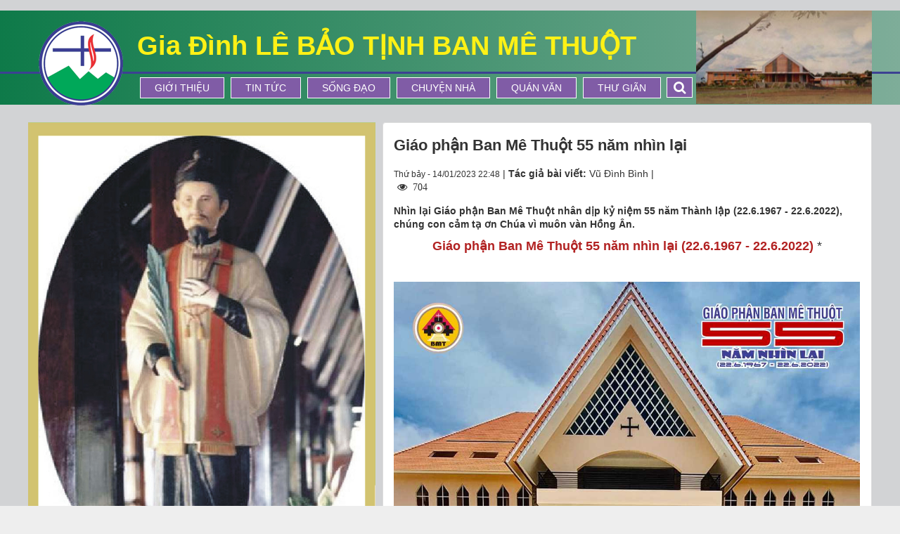

--- FILE ---
content_type: text/html; charset=UTF-8
request_url: https://lebaotinhbmt.com/gioi-thieu/gioi-thieu-website/giao-phan-ban-me-thuot-55-nam-nhin-lai-473.html
body_size: 18169
content:
<!DOCTYPE html>
    <html lang="vi" xmlns="http://www.w3.org/1999/xhtml" prefix="og: http://ogp.me/ns#">
    <head>
<title>Giáo phận Ban Mê Thuột 55 năm nhìn lại</title>
<meta name="description" content="Nhìn lại Giáo phận Ban Mê Thuột nhân dịp kỷ niệm 55 năm Thành lập &#40;22.6.1967 - 22.6.2022&#41;, chúng con cảm tạ ơn Chúa vì muôn vàn Hồng Ân.">
<meta name="keywords" content="giáo phận ban mê thuột,  55 năm nhìn lại">
<meta name="news_keywords" content="giáo phận ban mê thuột,  55 năm nhìn lại">
<meta name="author" content="Gia Đình Lê Bảo Tịnh Ban Mê Thuột">
<meta name="copyright" content="Gia Đình Lê Bảo Tịnh Ban Mê Thuột [binhbalme@gmail.com]">
<meta name="generator" content="NukeViet v4.3">
<meta name="viewport" content="width=device-width, initial-scale=1">
<meta http-equiv="Content-Type" content="text/html; charset=utf-8">
<meta property="og:title" content="Giáo phận Ban Mê Thuột 55 năm nhìn lại">
<meta property="og:type" content="article">
<meta property="og:description" content="Nhìn lại Giáo phận Ban Mê Thuột nhân dịp kỷ niệm 55 năm Thành lập &#40;22.6.1967 - 22.6.2022&#41;, chúng con cảm tạ ơn Chúa vì muôn vàn Hồng Ân.">
<meta property="og:site_name" content="Gia Đình Lê Bảo Tịnh Ban Mê Thuột">
<meta property="og:url" content="https://lebaotinhbmt.net/gioi-thieu/gioi-thieu-website/giao-phan-ban-me-thuot-55-nam-nhin-lai-473.html">
<meta property="article:published_time" content="2023-01-14EST22:48:00">
<meta property="article:modified_time" content="2023-01-14EST22:49:22">
<meta property="article:section" content="Hoạt Động Website">
<meta property="article:tag" content="Giáo phận Ban Mê Thuột">
<meta property="article:tag" content="55 năm nhìn lại">
<link rel="shortcut icon" href="/favicon.ico">
<link rel="canonical" href="https://lebaotinhbmt.net/gioi-thieu/gioi-thieu-website/giao-phan-ban-me-thuot-55-nam-nhin-lai-473.html">
<link rel="alternate" href="/gioi-thieu/rss/" title="Giới thiệu" type="application/rss+xml">
<link rel="alternate" href="/gioi-thieu/rss/lop-vo-nhiem/" title="Giới thiệu - Lớp Vô Nhiễm" type="application/rss+xml">
<link rel="alternate" href="/gioi-thieu/rss/lop-giuse/" title="Giới thiệu - Lớp Giuse" type="application/rss+xml">
<link rel="alternate" href="/gioi-thieu/rss/lop-truyen-tin/" title="Giới thiệu - Lớp Truyền Tin" type="application/rss+xml">
<link rel="alternate" href="/gioi-thieu/rss/lop-phanxico/" title="Giới thiệu - Lớp Phanxicô" type="application/rss+xml">
<link rel="alternate" href="/gioi-thieu/rss/lop-terexa/" title="Giới thiệu - Lớp Têrêxa" type="application/rss+xml">
<link rel="alternate" href="/gioi-thieu/rss/lop-don-bosco/" title="Giới thiệu - Lớp Don Bosco" type="application/rss+xml">
<link rel="alternate" href="/gioi-thieu/rss/lop-savio/" title="Giới thiệu - Lớp Savio" type="application/rss+xml">
<link rel="alternate" href="/gioi-thieu/rss/ca-doan-le-bao-tinh/" title="Giới thiệu - Ca đoàn Lê Bảo Tịnh" type="application/rss+xml">
<link rel="alternate" href="/gioi-thieu/rss/gioi-thieu-website/" title="Giới thiệu - Hoạt Động Website" type="application/rss+xml">
<link rel="preload" as="script" href="/assets/js/jquery/jquery.min.js?t=1718422597">
<link rel="preload" as="script" href="/themes/default/js/slick.js?t=1718422597">
<link rel="preload" as="script" href="/assets/js/language/vi.js?t=1718422597">
<link rel="preload" as="script" href="/assets/js/global.js?t=1718422597">
<link rel="preload" as="script" href="/themes/default/js/news.js?t=1718422597">
<link rel="preload" as="script" href="/themes/default/js/main.js?t=1718422597">
<link rel="preload" as="script" href="/assets/js/star-rating/jquery.rating.pack.js?t=1718422597">
<link rel="preload" as="script" href="/assets/js/star-rating/jquery.MetaData.js?t=1718422597">
<link rel="preload" as="script" href="/assets/editors/ckeditor/plugins/codesnippet/lib/highlight/highlight.pack.js?t=1718422597">
<link rel="preload" as="script" href="/assets/js/jquery/jquery.metisMenu.js?t=1718422597">
<link rel="preload" as="script" href="/themes/default/js/bootstrap.min.js?t=1718422597">
<link rel="StyleSheet" href="/assets/css/font-awesome.min.css?t=1718422597">
<link rel="stylesheet" type="text/css" href="/themes/default/css/slick.css?t=1718422597">
<link rel="stylesheet" type="text/css" href="/themes/default/css/slick-style.css?t=1718422597">
<link rel="stylesheet" type="text/css" href="/themes/default/css/slick-theme.css?t=1718422597">
<link rel="StyleSheet" href="/themes/default/css/bootstrap.min.css?t=1718422597">
<link rel="StyleSheet" href="/themes/default/css/style.css?t=1718422597">
<link rel="StyleSheet" href="/themes/default/css/custom.css?t=1718422597">
<link rel="StyleSheet" href="/themes/default/css/style.responsive.css?t=1718422597">
<link rel="StyleSheet" href="/themes/default/css/news.css?t=1718422597">
<link href="/assets/js/star-rating/jquery.rating.css?t=1718422597" type="text/css" rel="stylesheet"/>
<link href="/assets/editors/ckeditor/plugins/codesnippet/lib/highlight/styles/github.css?t=1718422597" rel="stylesheet">
<link rel="stylesheet" type="text/css"	href="/themes/default/css/jquery.metisMenu.css?t=1718422597" />
    </head>
    <body>

	<noscript>
		<div class="alert alert-danger">Trình duyệt của bạn đã tắt chức năng hỗ trợ JavaScript.<br />Website chỉ làm việc khi bạn bật nó trở lại.<br />Để tham khảo cách bật JavaScript, hãy click chuột <a href="http://wiki.nukeviet.vn/support:browser:enable_javascript">vào đây</a>!</div>
	</noscript>
    <div class="body-bg">
	<div class="wraper">
		<header>
			<div class="container">
				<div id="header" class="row">
                    <div class="w1200">
				    <div class="logo col-xs-7 col-sm-4 col-md-3">
                                                <a title="Gia Đình Lê Bảo Tịnh Ban Mê Thuột" href="/"><img src="/assets/images/logo.png" width="120" height="120" alt="Gia Đình Lê Bảo Tịnh Ban Mê Thuột" /></a>
                                                <span class="site_name">Gia Đình Lê Bảo Tịnh Ban Mê Thuột</span>
                        <span class="site_description">Gia Đình LÊ BẢO TỊNH BAN MÊ THUỘT</span>
                    </div>
                    <div class="col-xs-17 col-sm-20 col-md-16 slogan">
                        <h2>Gia Đình LÊ BẢO TỊNH BAN MÊ THUỘT</h2>
                        <div class="display_pc">
                        <nav class="second-nav" id="menusite">
                            <div class="container">
                                <div class="row">
                                    <div class="bg box-shadow">
                                    <div class="navbar navbar-default navbar-static-top" role="navigation">
    <div id="menu-site-default">
        <ul class="nav navbar-nav">
                        <li  role="presentation"><a class="dropdown-toggle"  href="/gioi-thieu/" role="button" aria-expanded="false" title="Giới thiệu">  Giới thiệu</a> </li>
            <li  role="presentation"><a class="dropdown-toggle"  href="/Tin-tuc/" role="button" aria-expanded="false" title="Tin tức">  Tin tức</a> </li>
            <li  role="presentation"><a class="dropdown-toggle"  href="/song-dao/" role="button" aria-expanded="false" title="Sống Đạo">  Sống Đạo</a> </li>
            <li  role="presentation"><a class="dropdown-toggle"  href="/chuyen-nha/" role="button" aria-expanded="false" title="Chuyện Nhà">  Chuyện Nhà</a> </li>
            <li  role="presentation"><a class="dropdown-toggle"  href="/quan-van/" role="button" aria-expanded="false" title="Quán Văn">  Quán Văn</a> </li>
            <li  role="presentation"><a class="dropdown-toggle"  href="/thu-gian/" role="button" aria-expanded="false" title="Thư Giãn">  Thư Giãn</a> </li>
        </ul>
    </div>
</div>
                                    </div>
                                </div>
                            </div>
                        </nav>  
                        <div class="headerSearch">
                        <div id="myOverlay" class="overlay">
                        <span class="closebtn" onclick="closeSearch()" title="Close Overlay">×</span>
                                <div class="overlay-content">
                                      <input type="text" class="form-control" maxlength="60" placeholder="Tìm kiếm...">
                                      <button type="button" class="btn btn-info" data-url="/seek/?q=" data-minlength="3" data-click="y"><em class="fa fa-search fa-lg"></em></button>
                                </div>
                            </div>
                        <button class="openBtn" onclick="openSearch()"><em class="fa fa-search fa-lg"></em></button>
                    </div>   
                        </div>  
                    </div>
                    <div class="display_mobile">
                        <div class="mobile_show wow fadeInLeft">
                        <div id="mySidenav" class="sidenav">
                          <a href="javascript:void(0)" class="closebtn" onclick="closeNav()">&times;</a>
                            <nav class="second-nav" id="menusite">
                                <div class="navbar navbar-default navbar-static-top" role="navigation">
    <div id="menu-site-default">
        <ul class="nav navbar-nav">
                        <li  role="presentation"><a class="dropdown-toggle"  href="/gioi-thieu/" role="button" aria-expanded="false" title="Giới thiệu">  Giới thiệu</a> </li>
            <li  role="presentation"><a class="dropdown-toggle"  href="/Tin-tuc/" role="button" aria-expanded="false" title="Tin tức">  Tin tức</a> </li>
            <li  role="presentation"><a class="dropdown-toggle"  href="/song-dao/" role="button" aria-expanded="false" title="Sống Đạo">  Sống Đạo</a> </li>
            <li  role="presentation"><a class="dropdown-toggle"  href="/chuyen-nha/" role="button" aria-expanded="false" title="Chuyện Nhà">  Chuyện Nhà</a> </li>
            <li  role="presentation"><a class="dropdown-toggle"  href="/quan-van/" role="button" aria-expanded="false" title="Quán Văn">  Quán Văn</a> </li>
            <li  role="presentation"><a class="dropdown-toggle"  href="/thu-gian/" role="button" aria-expanded="false" title="Thư Giãn">  Thư Giãn</a> </li>
        </ul>
    </div>
</div>
                            </nav>
                        </div>
                        <span class="open-nav navbar-toggle lef_menu" style="font-size:30px;cursor:pointer"  onclick="openNav()"><span class="sr-only">&nbsp;</span> <span class="icon-bar bar1">&nbsp;</span> <span class="icon-bar bar2">&nbsp;</span> <span class="icon-bar bar3">&nbsp;</span></span>
                        </div>
                    </div>
                    <div class="col-xs-24 col-sm-24 col-md-5 header_right">
                        <img alt="header right1" height="122" src="/uploads/header_right1.jpg" width="253" />

                    </div>
                    </div>
				</div>
			</div>
		</header>
		<section>
			<div class="container" id="body">
                <nav class="third-nav">
    				<div class="row">
                        <div class="bg">
                        <div class="clearfix">
                            <div class="col-xs-24 col-sm-18 col-md-18">
                                                                <div class="breadcrumbs-wrap">
                                	<div class="display">
                                		<a class="show-subs-breadcrumbs hidden" href="#" onclick="showSubBreadcrumbs(this, event);"><em class="fa fa-lg fa-angle-right"></em></a>
		                                <ul class="breadcrumbs list-none"></ul>
									</div>
									<ul class="subs-breadcrumbs"></ul>
	                                <ul class="temp-breadcrumbs hidden">
	                                    <li itemscope itemtype="http://data-vocabulary.org/Breadcrumb"><a href="/" itemprop="url" title="Trang nhất"><span itemprop="title">Trang nhất</span></a></li>
	                                    <li itemscope itemtype="http://data-vocabulary.org/Breadcrumb"><a href="/gioi-thieu/" itemprop="url" title="Giới thiệu"><span class="txt" itemprop="title">Giới thiệu</span></a></li><li itemscope itemtype="http://data-vocabulary.org/Breadcrumb"><a href="/gioi-thieu/gioi-thieu-website/" itemprop="url" title="Hoạt Động Website"><span class="txt" itemprop="title">Hoạt Động Website</span></a></li>
	                                </ul>
								</div>
                            </div>
                        </div>
                        </div>
                    </div>
                </nav>
<div class="w1200">
	<div class="row">
	</div>
	<div class="row">
	    <div class="col-sm-14 col-md-14 col-sm-push-10 col-md-push-10">
<div class="news_column panel panel-default" itemtype="http://schema.org/NewsArticle" itemscope>
    <div class="panel-body">
        <h1 class="title margin-bottom-lg" itemprop="headline">Giáo phận Ban Mê Thuột 55 năm nhìn lại</h1>
        <div class="hidden hide d-none" itemprop="author" itemtype="http://schema.org/Person" itemscope>
            <span itemprop="name">Vũ Đình Bình</span>
        </div>
        <span class="hidden hide d-none" itemprop="datePublished">2023-01-14T22:49:22-05:00</span>
        <span class="hidden hide d-none" itemprop="dateModified">2023-01-14T22:49:22-05:00</span>
        <span class="hidden hide d-none" itemprop="description"></span>
        <span class="hidden hide d-none" itemprop="mainEntityOfPage">https://lebaotinhbmt.net/gioi-thieu/gioi-thieu-website/giao-phan-ban-me-thuot-55-nam-nhin-lai-473.html</span>
        <span class="hidden hide d-none" itemprop="image">/themes/default/images/no_image.gif</span>
        <div class="hidden hide d-none" itemprop="publisher" itemtype="http://schema.org/Organization" itemscope>
            <span itemprop="name">Gia Đình Lê Bảo Tịnh Ban Mê Thuột</span>
            <span itemprop="logo" itemtype="http://schema.org/ImageObject" itemscope>
                <span itemprop="url">https://lebaotinhbmt.net/assets/images/logo.png</span>
            </span>
        </div>
        <div class="row margin-bottom-lg">
            <div class="col-md-14">
                <span class="h5">Thứ bảy - 14/01/2023 22:48</span> |
                                        <strong>Tác giả bài viết: </strong>Vũ Đình Bình |
                 <span class="fa fa-eye " style="margin-left: 5px;">&nbsp;</em> 704</span>
            </div>
            <div class="col-md-10">
                <ul class="list-inline text-right">
                                        <li><a class="dimgray" rel="nofollow" title="Gửi bài viết qua email" href="javascript:void(0);" onclick="nv_open_browse('/gioi-thieu/sendmail/gioi-thieu-website/giao-phan-ban-me-thuot-55-nam-nhin-lai-473.html','',650,500,'resizable=no,scrollbars=yes,toolbar=no,location=no,status=no');return false"><em class="fa fa-envelope fa-lg">&nbsp;</em></a></li>
                                        <li><a class="dimgray" rel="nofollow" title="In ra" href="javascript: void(0)" onclick="nv_open_browse('/gioi-thieu/print/gioi-thieu-website/giao-phan-ban-me-thuot-55-nam-nhin-lai-473.html','',840,500,'resizable=yes,scrollbars=yes,toolbar=no,location=no,status=no');return false"><em class="fa fa-print fa-lg">&nbsp;</em></a></li>
                                        <li><a class="dimgray" rel="nofollow" title="Lưu bài viết này" href="/gioi-thieu/savefile/gioi-thieu-website/giao-phan-ban-me-thuot-55-nam-nhin-lai-473.html"><em class="fa fa-save fa-lg">&nbsp;</em></a></li>
                </ul>
            </div>
        </div>
                <div class="clearfix">
             <div class="hometext m-bottom" itemprop="description">Nhìn lại Giáo phận Ban Mê Thuột nhân dịp kỷ niệm 55 năm Thành lập (22.6.1967 - 22.6.2022), chúng con cảm tạ ơn Chúa vì muôn vàn Hồng Ân.</div>
        </div>
        <div id="news-bodyhtml" class="bodytext margin-bottom-lg">
            <p class="MsoNormal" style="text-align: center;"><span style="font-size:18px;"><span style="font-family:Arial,Helvetica,sans-serif;"><span style="color:rgb(178, 34, 34);"><b>Giáo phận Ban Mê Thuột 55 năm nhìn lại (</b><b style="mso-bidi-font-weight:normal">22.6.1967 - 22.6.2022) </b></span>*</span></span><br  />
&nbsp;</p>

<div style="text-align:center"><img alt="TGM 140622a" height="542" src="/uploads/news/2022_06/tgm-140622a.jpg" width="750" /></div>

<p class="MsoNormal" style="text-align: justify;"><br  />
<span style="font-size:18px;"><span style="font-family:Arial,Helvetica,sans-serif;">Ngày 22.6.1967, Đức Giáo Hoàng Phaolô VI đã thiết lập Giáo Phận Ban Mê Thuột với Sắc chỉ “Qui Dei Benignitate”. Đồng thời, bổ nhiệm Đức Cha Phêrô Nguyễn Huy Mai làm Giám mục tiên khởi Giáo phận Ban Mê Thuột với Sắc chỉ “Qui Omnium Catholicae”. Lễ Tấn phong Giám mục được cử hành tại Vương Cung Thánh Đường Sài Gòn ngày 15.8.1967 và Lễ nhậm chức tại Nhà thờ Chính tòa Ban Mê Thuột ngày 22.8.1967.</span></span></p>

<p class="MsoNormal" style="text-align: justify;"><span style="font-size:18px;"><span style="font-family:Arial,Helvetica,sans-serif;">Lúc bấy giờ, Giáo phận Ban Mê Thuột có 3 Giáo Hạt, gồm 33 giáo xứ với 56.719 giáo dân do 55 linh mục coi sóc.</span></span></p>

<p class="MsoNormal" style="text-align: justify;"><span style="font-size:18px;"><span style="font-family:Arial,Helvetica,sans-serif;">Ranh giới địa lý bao gồm tỉnh Đăk Lăk, tỉnh Đăk Nông và một phần của tỉnh Bình Phước, diện tích là 21.723km<sup>2</sup>; phía Bắc giáp GP. Kon Tum, phía Đông giáp GP. Nha Trang, phía Đông Nam giáp GP. Đà Lạt, phía Nam giáp GP. Xuân Lộc, phía Tây Nam giáp GP. Phú Cường, còn phía Tây giáp tỉnh Mondunkini của Campuchia. </span></span></p>

<p class="MsoNormal" style="text-align: justify;"><span style="color:rgb(192, 57, 43);"><span style="font-size:18px;"><span style="font-family:Arial,Helvetica,sans-serif;"><b>Thời kỳ sơ khai</b></span></span></span></p>

<p class="MsoNormal" style="text-align: justify;"><span style="font-size:18px;"><span style="font-family:Arial,Helvetica,sans-serif;">Từ thời xa xưa, vùng đất thuộc Giáo phận Ban Mê Thuột ngày nay là nơi định cư của ba sắc tộc chính: Dân tộc Êđê ở vùng Đăk Lăk, dân tộc M’Nông ở Quảng Đức (Đăk Nông) và dân tộc S’Tiêng ở vùng Phước Long. Cả ba sắc tộc đều có thổ ngữ riêng. Họ thờ rất nhiều Thần linh, gọi chung là “Yang”.</span></span></p>

<p class="MsoNormal" style="text-align: justify;"><span style="font-size:18px;"><span style="font-family:Arial,Helvetica,sans-serif;">Xưa kia, triều đình Việt Nam không mấy quan tâm đến vùng đất cao nguyên này nên ở đây chưa có cơ cấu hành chánh. Năm 1893, người Pháp lên chiếm đất ở vùng Đăk Lăk và xảy ra những cuộc xung đột đẫm máu với các bộ tộc Êđê. Đến năm 1923, Người Pháp đặt tỉnh Đăk Lăk dưới quyền cai trị của Công sứ Sabatier. Vào thời này, chưa có người Kinh cư trú tại đây.</span></span></p>

<p class="MsoNormal" style="text-align: justify;"><span style="font-size:18px;"><span style="font-family:Arial,Helvetica,sans-serif;">Năm 1910, một chuyên viên khảo sát người Pháp là Henri Maitre và đội quân viễn chinh Pháp đã đặt chân đến vùng Tây Nam cao nguyên (Quảng Đức, Đăk Nông). Họ thẳng tay đàn áp những bộ tộc người M’Nông không quy phục. Năm 1932, người Pháp đặt cơ sở hành chánh tại Đăk Mil, đến năm 1950 thì chuyển qua Đăk Song và năm 1952, Đăk Song trở thành Quận của tỉnh Đăk Lăk. Năm 1959, quận Đăk Song được tách khỏi tỉnh Đăk Lăk để trở thành phần đất chính của tỉnh Quảng Đức (tỉnh Đăk Nông hiện nay).</span></span></p>

<p class="MsoNormal" style="text-align: justify;"><span style="font-size:18px;"><span style="font-family:Arial,Helvetica,sans-serif;">Còn vùng Phước Long, vào thế kỷ 17 thời Chúa Nguyễn Phúc Chu là huyện Phước Long, có Dinh trấn biên để bảo vệ địa đầu biên giới. Vùng đất này có đồng bào S’Tiêng sinh sống. Năm 1929, người Pháp mở quốc lộ 14 ngang qua đây để bình định các buôn làng. Năm 1957, quận Sông Bé được tách khỏi tỉnh Biên Hòa và quận Bố Đức (Bù Đốp) tách ra khỏi tỉnh Thủ Dầu Một để lập thành tỉnh Phước Long. Ngày nay, Phước Long thuộc tỉnh Bình Phước.</span></span></p>

<p class="MsoNormal" style="text-align: justify;"><span style="font-size:18px;"><span style="font-family:Arial,Helvetica,sans-serif;">Giáo phận Ban Mê Thuột nằm trong địa giới hành chính của ba tỉnh Đăk Lăk, Quảng Đức và Phước Long (trước 1975). Còn bây giờ là Đăk Lăk, Đăk Nông và một phần của tỉnh Bình Phước.</span></span></p>

<p class="MsoNormal" style="text-align: justify;"><span style="color:rgb(192, 57, 43);"><span style="font-size:18px;"><span style="font-family:Arial,Helvetica,sans-serif;"><b>Sự hình thành và phát triển</b></span></span></span></p>

<p class="MsoNormal" style="text-align: justify;"><span style="color:rgb(192, 57, 43);"><span style="font-size:18px;"><span style="font-family:Arial,Helvetica,sans-serif;"><b>- Nhà nguyện Giáo họ Ban Mê Thuột </b></span></span></span></p>

<p class="MsoNormal" style="text-align: justify;"><span style="font-size:18px;"><span style="font-family:Arial,Helvetica,sans-serif;">Ngày 29.01.1934, Đức Cha Jannin Phước, Giám mục Kon Tum dẫn một phái đoàn đến Ban Mê Thuột để nghiên cứu tình hình và chọn địa điểm cho một cơ sở Công giáo tương lai. Khu đất được chọn để thành lập Giáo họ là một khu rừng thuộc đất quy hoạch, được Công sứ Pháp là Desteney nhường cho Địa phận Kon Tum. </span></span></p>

<p class="MsoNormal" style="text-align: justify;"><span style="font-size:18px;"><span style="font-family:Arial,Helvetica,sans-serif;">Sau đó Đức Cha Jannin nhờ Thầy Hiền, một Thầy giảng có gia đình (nay gọi là Giáo phu) thuộc Họ đạo Mang Yang đi giúp lập Họ đạo Ban Mê Thuột. Thầy đến nhiệm sở ngày 15.5.1934. Thầy và bổn đạo Ban Mê Thuột cùng đồng tâm nhất trí để cất Nhà nguyện Giáo họ. Số giáo dân lúc này là 50 người Kinh và 28 ngoại kiều.</span></span></p>

<p class="MsoNormal" style="text-align: justify;"><span style="font-size:18px;"><span style="font-family:Arial,Helvetica,sans-serif;">Ngày 15.8.1934, một Nhà nguyện mái tranh vách đất đã được dựng lên. (Sau này dòng Nữ tử Bác Ái Vinh Sơn đã xây một Nhà nguyện mới trên nền Nhà nguyện tiên khởi này. Hiện nay nó thuộc phạm vi Trường Trung học cơ sở Phan Chu Trinh).</span></span></p>

<p class="MsoNormal" style="text-align: justify;"><span style="font-size:18px;"><span style="font-family:Arial,Helvetica,sans-serif;">Khu đất này Tòa Giám mục Kon Tum đã mua với giá 201 đồng. Quyết định cấp đất do ông Graffeuil, Khâm sứ Trung kỳ ký, số 195/942, ngày 29.11.1938. Diện tích 10.050m<sup>2</sup>. </span></span></p>

<p class="MsoNormal" style="text-align: justify;"><span style="color:rgb(192, 57, 43);"><span style="font-size:18px;"><span style="font-family:Arial,Helvetica,sans-serif;"><b>- Thành lập Giáo xứ Ban Mê Thuột </b></span></span></span></p>

<p class="MsoNormal" style="text-align: justify;"><span style="font-size:18px;"><span style="font-family:Arial,Helvetica,sans-serif;">Ngày 30.3.1937,<b> </b>Đức Cha Jannin, Giám mục Địa phận Kon Tum quyết định nâng Giáo họ Ban Mê Thuột lên hàng Giáo xứ và bổ nhiệm Cha Phêrô Nguyễn Đắc Cẩn làm Cha sở tiên khởi. </span></span></p>

<p class="MsoNormal" style="text-align: justify;"><span style="font-size:18px;"><span style="font-family:Arial,Helvetica,sans-serif;">Sau vài tháng mục vụ, do không hợp thủy thổ, Cha Cẩn bị bệnh sốt rét và thương hàn. Ngày 12.01.1938, Cha trở về Tòa Giám mục để chữa bệnh. Trong thời gian này, Giáo xứ Ban Mê Thuột không có linh mục suốt 4 năm rưỡi vì thời cuộc lúc ấy và vì Đức Cha Jannin Phước qua đời (ngày 14.7.1940 tại Kon Tum, hưởng thọ 73 tuổi, 42 năm Linh mục và 7 năm Giám mục).</span></span></p>

<p class="MsoNormal" style="text-align: justify;"><span style="font-size:18px;"><span style="font-family:Arial,Helvetica,sans-serif;">Ngày 22.4.1942, Tòa Thánh bổ nhiệm Đức Cha Sion Khâm làm Giám mục Kon Tum. Ngài nhậm chức tháng 5.1942. Hai tháng sau, ngày 26.7.1942, Đức Giám mục bổ nhiệm Cha Romeuf Phương làm Cha sở mới Giáo xứ Ban Mê Thuột.</span></span></p>

<p class="MsoNormal" style="text-align: justify;"><span style="font-size:18px;"><span style="font-family:Arial,Helvetica,sans-serif;">Số giáo dân năm 1942 có khoảng 180 người Kinh, 200 ngoại kiều (kể cả công chức, quân nhân và thường dân).</span></span></p>

<p class="MsoNormal" style="text-align: justify;"><span style="font-size:18px;"><span style="font-family:Arial,Helvetica,sans-serif;">Số giáo dân tại Ban Mê Thuột thời ấy tăng nhanh do hai yếu tố: Chế độ “Hoàng triều cương thổ” và làn sóng di cư của đồng bào Bắc Việt vào Nam.</span></span></p>

<p class="MsoNormal" style="text-align: justify;"><span style="font-size:18px;"><span style="font-family:Arial,Helvetica,sans-serif;">Đầu năm 1946, quân đội viễn chinh Pháp trở lại Việt Nam. Năm 1948, Vua Bảo Đại về nước, ông thường qua Pháp để bàn việc quốc sự nhưng khi về Việt Nam thì hay ở Ban Mê Thuột hơn là kinh đô Huế. Cho nên Cao nguyên Trung phần, đặc biệt là Đăk Lăk được chọn làm “Đất của Hoàng đế” hay “Hoàng triều cương thổ”. Ban Mê Thuột do đó tăng triển nhanh về nhiều mặt, công chức và quân đội được đưa lên cùng với gia đình, sau đó kéo theo cả họ hàng đến định cư.</span></span></p>

<p class="MsoNormal" style="text-align: justify;"><span style="font-size:18px;"><span style="font-family:Arial,Helvetica,sans-serif;">Sau Hiệp định Genève 21.7.1954, tỉnh Đăk Lăk có thêm rất nhiều đồng bào Miền Bắc di cư vào mà đa số là người Công giáo. Từ năm 1955, các trại định cư được thành lập như Kim Châu, Kim Phát, Giang Sơn, Đức Minh, Cung Kiệm, Hà Lan, Thọ Thành, Chi Lăng, Châu Sơn, Hưng Đạo, Trung Hòa, Gia Nghĩa,... Trong vòng hai năm số tín hữu từ 700-800 tăng lên 20.000. Các trại định cư đều có linh mục coi sóc.</span></span></p>

<p class="MsoNormal" style="text-align: justify;"><span style="font-size:18px;"><span style="font-family:Arial,Helvetica,sans-serif;">Một yếu tố khác nữa làm tăng số giáo dân ở Đăk Lăk là chế độ di dân lập ấp tân sinh (năm 1957) thời Ngô Đình Diệm. Các địa điểm Quảng Nhiêu, Đạt Lý, Đạo Tế, Khuê Ngọc Điền, Từ Cung, Đạt Hiếu, Quảng Trạch có khoảng 700-800 người Công giáo. Tính đến năm 1960, số giáo dân Giáo phận Ban Mê Thuột đã lên đến 25.000 tín hữu. </span></span></p>

<p class="MsoNormal" style="text-align: justify;"><span style="font-size:18px;"><span style="font-family:Arial,Helvetica,sans-serif;">Sau năm 1975, một đợt di dân lớn từ khắp các tỉnh thành lên vùng Tây nguyên lập nghiệp, làm ăn sinh sống. Từ các vùng kinh tế mới do Nhà nước tổ chức đến các vùng kinh tế mới do người dân tự phát, trong đó đều có rất nhiều tín hữu Công giáo. Thời gian này, cuộc sống người dân rất khó khăn, vất vả cả về vật chất, cả về tinh thần. Đời sống đức tin người tín hữu lâm vào tình trạng thử thách, cam go.</span></span></p>

<p class="MsoNormal" style="text-align: justify;"><span style="font-size:18px;"><span style="font-family:Arial,Helvetica,sans-serif;">Năm 1985, Nhà nước ban hành chính sách mở cửa. Nhờ đó, cuộc sống người dân được đổi mới, kinh tế ổn định hơn. Đời sống đạo cũng có sự cải thiện từng bước.</span></span></p>

<p class="MsoNormal" style="text-align: justify;"><span style="font-size:18px;"><span style="font-family:Arial,Helvetica,sans-serif;">Theo thống kê năm 2019, Giáo phận có 8 giáo hạt, 118 giáo xứ và 75 giáo họ biệt lập. Tổng số giáo dân là 459.227 tín hữu gồm 361.725 người Kinh và 97.502 người dân tộc thiểu số. Tổng số linh mục là 221, gồm 165 linh mục triều, và 56 linh mục dòng. </span></span></p>

<p class="MsoNormal" style="text-align: justify;"><span style="color:rgb(192, 57, 43);"><span style="font-size:18px;"><span style="font-family:Arial,Helvetica,sans-serif;"><b>- Truyền giáo cho đồng bào sắc tộc</b></span></span></span></p>

<p class="MsoNormal" style="text-align: justify;"><span style="font-size:18px;"><span style="font-family:Arial,Helvetica,sans-serif;">Trước năm 1954, tỉnh Đăk Lăk có khoảng 7.000 người Kinh và 115.000 người sắc tộc, thuộc các bộ tộc Êđê, M’Nông và S’Tiêng (khi đó Quảng Đức chưa lập thành tỉnh). Việc rao giảng Tin Mừng cho người sắc tộc cực kỳ khó khăn vì thiếu linh mục và thiếu sách giáo lý tiếng bản địa.</span></span></p>

<p class="MsoNormal" style="text-align: justify;"><span style="font-size:18px;"><span style="font-family:Arial,Helvetica,sans-serif;">Năm 1952, Tòa Thánh bổ nhiệm Đức Cha Seitz Kim làm Giám Mục Kon Tum. Ngày 15.12.1952, Đức Tân Giám Mục đến thăm Giáo xứ Ban Mê Thuột và bổ nhiệm Cha Bianchetti Bạch đặc trách mục vụ đồng bào Êđê. </span></span></p>

<p class="MsoNormal" style="text-align: justify;"><span style="font-size:18px;"><span style="font-family:Arial,Helvetica,sans-serif;">Đầu năm 1958, Cha Bạch xây cất Trung tâm Công giáo Sắc tộc (bây giờ là Nhà thờ Mẫu Tâm), đồng thời Cha mở Ký túc xá để đón nhận học sinh các Buôn ở xa đến theo học các lớp chuyên môn, không phân biệt tôn giáo. Số tân tòng và dự tòng lúc ấy lên đến 300 người.</span></span></p>

<p class="MsoNormal" style="text-align: justify;"><span style="color:rgb(192, 57, 43);"><span style="font-size:18px;"><span style="font-family:Arial,Helvetica,sans-serif;"><b>- Nhà thờ lớn Ban Mê Thuột</b></span></span></span></p>

<p class="MsoNormal" style="text-align: justify;"><span style="font-size:18px;"><span style="font-family:Arial,Helvetica,sans-serif;">Nhà thờ cũ mà thầy Hiền và giáo dân cất dựng lên, tồn tại từ năm 1934 đến 1959. Năm 1954, vì có thêm một số bổn đạo từ Kon Tum di tản đến đây, Cha Romeuf nới thêm một căn 32m<sup>2</sup> và thay thế mái tranh bằng mái tôn. Diện tích của cả nhà thờ chỉ có 160m<sup>2</sup>, kể cả hai chái trước và sau.</span></span></p>

<p class="MsoNormal" style="text-align: justify;"><span style="font-size:18px;"><span style="font-family:Arial,Helvetica,sans-serif;">Dự định xây dựng Nhà thờ mới bị gián đoạn trong một khoảng thời gian dài vì lúc đó Địa phận trống tòa. Ngày 31.3.1953, Cha Romeuf làm đơn xin sử dụng khu đất trống hơn 2ha tại trung tâm thị xã Ban Mê Thuột để xây cất Nhà Thờ. Ông Nguyễn Đệ, Khâm Mạng Hoàng Triều Cương Thổ, ra lệnh cho Tòa Hành Chánh tỉnh Đăk Lăk làm các thủ tục, đăng trên Công báo và gửi các tỉnh để niêm yết trong vòng hai tháng, đã ký giấy bán khu đất trên cho Địa phận Kon Tum với giá tượng trưng là 1 đồng bạc Việt Nam. Hồ sơ khu đất đã được hoàn tất và đất được cấp vĩnh viễn.</span></span></p>

<p class="MsoNormal" style="text-align: justify;"><span style="font-size:18px;"><span style="font-family:Arial,Helvetica,sans-serif;">Tháng 9 năm 1956, Đức Cha Seitz Kim mời cha GB. Trần Thanh Ngoạn, gốc Địa phận Vinh lên làm Quản xứ Ban Mê Thuột, kiêm Quản Hạt Ban Mê Thuột. Cha Ngoạn đã xây dựng Nhà thờ lớn Ban Mê Thuột, (nay là Nhà Thờ Chính tòa Ban Mê Thuột), có chiều dài 45m, rộng 12m, mỗi cánh Thánh Giá 12m x 12m. Tổng diện tích 828m<sup>2</sup>. Nhà thờ xây đúng một năm và được khánh thành vào ngày Chúa Nhật II sau Lễ Phục Sinh năm 1959.</span></span></p>

<p class="MsoNormal" style="text-align: justify;"><span style="color:rgb(192, 57, 43);"><span style="font-size:18px;"><span style="font-family:Arial,Helvetica,sans-serif;"><b>- Nhà Chung Ban Mê Thuột (nay là Tòa Giám Mục)</b></span></span></span></p>

<p class="MsoNormal" style="text-align: justify;"><span style="font-size:18px;"><span style="font-family:Arial,Helvetica,sans-serif;">Cơ sở này do các Nữ tu Dòng Biển Đức xây dựng. Năm 1966, để thuận lợi cho sự phát triển, Tu viện dời về Thủ Đức, Sài Gòn. Cơ sở Nhà Dòng đã được Đức Cha Kim mua lại để hội họp hàng tháng, như một sở quản lý và làm chỗ nghỉ vãng lai; gọi là Nhà Chung Ban Mê Thuột. Cha Võ Quốc Ngữ được bổ nhiệm làm Quản lý. Ngày 22.6.1967, Đức Giáo Hoàng Phaolô VI thiết lập Giáo phận Ban Mê Thuột với sắc chỉ “Qui Dei Benignitate”, cơ sở này được mang tên mới: “Tòa Giám Mục Ban Mê Thuột.”</span></span></p>

<p class="MsoNormal" style="text-align: justify;"><span style="font-size:18px;"><span style="font-family:Arial,Helvetica,sans-serif;">Trải qua các thời kỳ, hiện nay Cha Giuse Trần Văn Phúc là Quản lý đương nhiệm. Một số cơ sở đã xây dựng hoàn thành trong khuôn viên Tòa Giám mục, như: Nhà hưu dưỡng, Nhà Khách, Nhà Làm việc, Hội trường, v.v…</span></span></p>

<p class="MsoNormal" style="text-align: justify;"><span style="font-size:18px;"><span style="font-family:Arial,Helvetica,sans-serif;"><span style="color:rgb(192, 57, 43);"><b>- Trung tâm Mục vụ Ban Mê Thuột</b></span> </span></span></p>

<p class="MsoNormal" style="text-align: justify;"><span style="font-size:18px;"><span style="font-family:Arial,Helvetica,sans-serif;"><span lang="FR">Mùa hè 1968,&nbsp;Đức cố giám mục PX. Nguyễn Văn Thuận tổ chức hội thảo về Công lý &amp; Hòa bình tại Giáo phận Ban Mê Thuột. Sau đó, Cha Antôn Vũ Thanh Lịch được bổ nhiệm làm giám đốc Công giáo Tiến Hành và phụ trách chương trình phát thanh Tiếng nói Công giáo.</span></span></span></p>

<p class="MsoNormal" style="text-align: justify;"><span style="font-size:18px;"><span style="font-family:Arial,Helvetica,sans-serif;"><span lang="FR">Năm 1972, </span>được sự đồng ý của Đức Cha Phêrô Nguyễn Huy Mai, <span lang="FR">Cha Antôn Vũ Thanh Lịch tiến hành xây dựng Trung tâm Công giáo trên 2 hecta đất đồn điền cà phê Thánh Phêrô của Giáo phận. </span></span></span></p>

<p class="MsoNormal" style="text-align: justify;"><span style="font-size:18px;"><span style="font-family:Arial,Helvetica,sans-serif;"><span lang="FR">Sau hơn một năm xây cất, công trình đã hoàn thành và trở thành trung tâm đào tạo các đoàn thể Công giáo Tiến hành, tổ chức các cuộc triển lãm như cuộc triển lãm kỷ niệm 100 năm thành lập Bộ Truyền giáo Đức tin, triển lãm về Công đồng Vatican II. Ngày 01.01.1974, tổ chức long trọng Thánh lễ cầu cho hòa bình, tổ chức tuần lễ “Ơn Thiên Triệu” và triển lãm về Truyền giáo tại Kon Tum – Ban Mê Thuột.</span></span></span></p>

<p class="MsoNormal" style="text-align: justify;"><span style="font-size:18px;"><span style="font-family:Arial,Helvetica,sans-serif;"><span lang="FR">Năm 1975, Nhà nước trưng dụng Trung Tâm Công Giáo Tiến Hành làm trụ sở hành chính, trường Đảng, rồi thành trường Tiểu học Lê Thị Hồng Gấm.</span></span></span></p>

<p class="MsoNormal" style="text-align: justify;"><span style="font-size:18px;"><span style="font-family:Arial,Helvetica,sans-serif;"><span lang="FR">Ngày 09/09/2011, UBND thành phố Buôn Ma Thuột đã trao trả lại cơ sở này cho Tòa Giám Mục Ban Mê Thuột, gồm nhà và đất. Tòa Giám Mục tiến hành trùng tu lại cơ sở đã xuống cấp, xây tường rào bảo vệ và cung cấp các trang thiết bị cần thiết để trung tâm có thể hoạt động lại. </span></span></span></p>

<p class="MsoNormal" style="text-align: justify;"><span style="font-size:18px;"><span style="font-family:Arial,Helvetica,sans-serif;"><span lang="FR">Trung Tâm Mục Vụ bắt đầu tổ chức các buổi Đại Nhạc hội Giáng Sinh, tổ chức Kim Khánh Giáo phận, các sinh hoạt mục vụ của các Hội đoàn, các lớp giáo lý, v.v…</span></span></span></p>

<p class="MsoNormal" style="text-align: justify;"><span style="font-size:18px;"><span style="font-family:Arial,Helvetica,sans-serif;"><b style="mso-bidi-font-weight:normal"><span style="mso-fareast-font-family:&#039;Times New Roman&#039;;color:rgb(192, 0, 0);">- Tiểu Chủng Viện Thánh Phaolô Lê Bảo Tịnh</span></b></span></span></p>

<p class="MsoNormal" style="text-align: justify;"><span style="font-size:18px;"><span style="font-family:Arial,Helvetica,sans-serif;">Ngày 25.3.1968, Đức Cha Phêrô Nguyễn Huy Mai thiết lập Tiểu Chủng Viện Thánh Phaolô Lê Bảo Tịnh, bổ nhiệm Cha Augustinô Maria Nguyễn Văn Tra làm giám đốc. Ngày 08.9.1968, Chủng viện Lê Bảo Tịnh khai giảng khóa đầu tiên&nbsp;gồm 60 chủng sinh, tạm thời sinh hoạt tại Tòa Giám mục. Từ tháng 9.1969, Chủng viện dời về Cơ sở chính thức, được xây dựng trên thửa đất rộng hơn 18 hecta, cách thị xã Ban Mê Thuột khoảng 5 km, tọa lạc tại góc ngã 3 đường đi Nha Trang và Đà Lạt. Tính đến năm 1975, Chủng viện đã có 7 lớp và hơn 200 chủng sinh.</span></span></p>

<p class="MsoNormal" style="text-align: justify;"><span style="font-size:18px;"><span style="font-family:Arial,Helvetica,sans-serif;">Sau biến cố 1975, Chủng viện phải sống ẩn dật, tạm ngưng các hoạt động. Từ tháng 10.1977, những chủng sinh còn lại bị buộc di dời về Toà Giám mục. Cơ sở này Nhà nước trưng dụng làm Trường Đảng (nay là Trường Chính trị tỉnh Đăk Lăk). Chủng viện Lê Bảo Tịnh (thuộc các khoá trước 1975) đã đào tạo cho Giáo hội 1 Giám mục và 34 linh mục đang mục vụ ở trong nước và hải ngoại.</span></span></p>

<p class="MsoNormal" style="text-align: justify;"><span style="font-size:18px;"><span style="font-family:Arial,Helvetica,sans-serif;">Chương trình đào tạo linh mục của Giáo phận vẫn âm thầm hoạt động vì chưa có cơ sở chính thức. Hàng năm, Tòa Giám mục gửi các ứng sinh đi tu học tại Đại Chủng viện Sao Biển, Nha Trang.</span></span></p>

<p class="MsoNormal" style="text-align: justify;"><span style="font-size:18px;"><span style="font-family:Arial,Helvetica,sans-serif;"><b style="mso-bidi-font-weight:normal"><span style="mso-fareast-font-family:&#039;Times New Roman&#039;;color:rgb(192, 0, 0);">- Các cơ sở Dòng Tu</span></b></span></span></p>

<p class="MsoNormal" style="text-align: justify;"><span style="font-size:18px;"><span style="font-family:Arial,Helvetica,sans-serif;">1. Năm 1938, Đức Cha Jannin Phước mời các Nữ Tử Bác Ái Vinh Sơn lên giúp Địa Phận Kon Tum. Năm 1953, Đức Cha Seitz Kim xin Nhà Mẹ tại Sài Gòn cho lập chi nhánh tại Ban Mê Thuột. Các Bà đã đến lập các cơ sở: mở trường nữ và cô nhi viện. (Địa điểm này hiện nay là Trường Mầm non và Trường cấp II Phan Chu Trinh). </span></span></p>

<p class="MsoNormal" style="text-align: justify;"><span style="font-size:18px;"><span style="font-family:Arial,Helvetica,sans-serif;">2. Ngày 21.7.1954, theo lời mời của Đức Cha Seitz Kim, các Nữ Đan sĩ Dòng Thánh Biển Đức đến Ban Mê Thuột lập Dòng Nữ Biển Đức Thừa Sai. Vỏn vẹn có 5 tu sĩ với 4 quốc tịch khác nhau, các Bà cũng đã xây dựng cơ sở vật chất cho Đan viện sau này. </span></span></p>

<p class="MsoNormal" style="text-align: justify;"><span style="font-size:18px;"><span style="font-family:Arial,Helvetica,sans-serif;">3. Dòng Nữ Thánh Phaolô thành Chartres: Dòng này được mời đến với mục đích huấn luyện tu đức cho các chị em Dòng Mến Thánh Giá theo từng cấp bậc. Các Nữ tu đã khấn còn được huấn luyện về cách quản trị Nhà Dòng hoặc các Cộng đoàn nhỏ tại các Giáo xứ.</span></span></p>

<p class="MsoNormal" style="text-align: justify;"><span style="font-size:18px;"><span style="font-family:Arial,Helvetica,sans-serif;">4. Đức Cha Seitz Kim muốn có Dòng Mến Thánh Giá cải tổ, nên biệt phái Bà Honorine (Dòng Thánh Phaolô) và 12 đệ tử đến Ban Mê Thuột huấn luyện tu đức cho Dòng Địa Phận tương lai. Năm 1966, Ngài dời Dòng Mến Thánh Giá cải tổ từ Kon Tum về Ban Mê Thuột với hơn 60 nữ tu và thỉnh sinh. Sau này Đức Cha Phêrô Nguyễn Huy Mai đặt tên là: Dòng Đức Maria Nữ Vương Hòa Bình.</span></span></p>

<p class="MsoNormal" style="text-align: justify;"><span style="font-size:18px;"><span style="font-family:Arial,Helvetica,sans-serif;">5. Nhận lời mời của Đức Cha Kim, các Sư Huynh La San đến mở Trường Trung Tiểu học đầu tiên vào niên khóa 1959-1960. Ba năm sau, các Sư Huynh có 2 trường riêng biệt: Tiểu học La San trên đường Cường Để (nay là đường Nguyễn Văn Trỗi) và Trung học La San đồi (nay là Trường Cao đẳng Sư phạm Đăk Lăk). </span></span></p>

<p class="MsoNormal" style="text-align: justify;"><span style="font-size:18px;"><span style="font-family:Arial,Helvetica,sans-serif;">6. Đan viện Thánh Biển Đức Thiên Hòa là chi nhánh Dòng Thiên An Huế, được mời đến lập Dòng vào năm 1959. Trụ sở Dòng tại cây số 30, trên đường đi Nha Trang. Đan viện khánh thành năm 1962, có 10 cha và tu sĩ. Sau biến cố 1975, Nhà nước sung công cơ sở Nhà Dòng. Các đan sĩ phải di chuyển vào cơ sở mới hiện nay.</span></span></p>

<p class="MsoNormal" style="text-align: justify;"><span style="font-size:18px;"><span style="font-family:Arial,Helvetica,sans-serif;">Cùng với sự phát triển theo năm tháng của Giáo phận, nhiều Dòng tu khác cũng được mời lên Ban Mê Thuột phục vụ dân Chúa. Hiện nay, có 18 Cộng đoàn Dòng tu nam và 27 Cộng đoàn Dòng tu nữ đang hoạt động trong Giáo phận.</span></span></p>

<p class="MsoNormal" style="text-align: justify;"><span style="font-size:18px;"><span style="font-family:Arial,Helvetica,sans-serif;"><span style="&#039;&#039;&#039;&#039;&#039;&#039;&#039;mso-fareast-font-family:&#039;Times New Roman&#039;;
color:navy;mso-bidi-font-weight:bold&#039;&#039;&#039;&#039;&#039;&#039;&#039;">Riêng Dòng Đức Maria Nữ Vương Hòa Bình </span>là Hội dòng của Giáo phận, mang bản chất tông đồ thừa sai (HC 77). Với sứ mạng: “Sống và truyền rao Tin Mừng Hòa bình của Chúa Kitô cho mọi người, theo gương Mẹ Maria”. Và “Đoàn sủng riêng biệt của Dòng là truyền giáo giữa anh em dân tộc trên Cao nguyên”. Hoạt động của Dòng là: Cổ võ học hỏi Thánh kinh, dạy Giáo lý, làm việc mục vụ tại các giáo xứ, giáo điểm, tham gia công tác bác ái, giáo dục, dục anh, huấn nghệ, y tế, cứu tế… Hiện Hội dòng có 31 cộng đoàn hoạt động trên 3 tỉnh Đăk Lăk, Đăk Nông và Bình Phước. Có 4 cộng đoàn đào tạo, (03 cơ sở tại Tp. HCM và 01 ở Nha Trang). Trụ sở chính của Dòng: 204 Xô Viết Nghệ Tĩnh, TP. Buôn Ma Thuột.</span></span></p>

<p class="MsoNormal" style="text-align: justify;"><span style="color:rgb(192, 57, 43);"><span style="font-size:18px;"><span style="font-family:Arial,Helvetica,sans-serif;"><b>- Trung tâm Hành hương</b></span></span></span></p>

<p class="MsoNormal" style="text-align: justify;"><span style="font-size:18px;"><span style="font-family:Arial,Helvetica,sans-serif;">Giáo phận Ban Mê Thuột có 3 Trung tâm Hành hương chính:</span></span></p>

<p class="MsoNormal" style="text-align: justify;"><span style="font-size:18px;"><span style="font-family:Arial,Helvetica,sans-serif;">- TRUNG TÂM HÀNH HƯƠNG ĐỨC MẸ GIANG SƠN</span></span></p>

<p class="MsoNormal" style="text-align: justify;"><span style="font-size:18px;"><span style="font-family:Arial,Helvetica,sans-serif;">TTHH <span lang="FR">Đức Mẹ Giang Sơn<span style="color:rgb(102, 102, 102);">&nbsp;</span>cách Thành phố Buôn Ma Thuột 30km về phía đông nam theo QL 27 đường đi Đà Lạt. Đài Đức Mẹ được Cha Giuse Nguyễn Hữu Nghị khởi công năm 1961. Tượng Đức Mẹ cao 6,32m do điêu khắc gia Đinh Văn Lượng thuộc giáo xứ Phát Diệm - Phú Nhuận, Giáo phận Sài Gòn đảm trách, nét mặt Mẹ hiền từ nhân hậu, trên đầu Đức Mẹ mang triều thiên 12 ngôi sao. Tượng đài xây dựng trên đồi cao 823m so với mặt biển. Đường từ quốc lộ lên đến tượng đài dốc đứng, rộng hơn 3m, dài khoảng 1,5km, lát đá hộc. </span></span></span></p>

<p class="MsoNormal" style="text-align: justify;"><span style="font-size:18px;"><span style="font-family:Arial,Helvetica,sans-serif;"><span lang="FR">Năm 2000, cha Phêrô Bùi Văn Thục cho trùng tu, tôn tạo lại bệ tượng Đức Mẹ bằng đá hoa cương, mở rộng mặt bằng, đổ bê tông mặt đường, xây dựng bốn gian nhà và hai phòng cơm dành cho khách hành hương. Tháng 11.2002, xây dựng nhà Bát Phúc và hoàn thành công trình trùng tu vào ngày 31.12.2002.</span></span></span></p>

<p class="MsoNormal" style="text-align: justify;"><span style="font-size:18px;"><span style="font-family:Arial,Helvetica,sans-serif;"><span lang="FR">Vào các ngày mồng 3 Tết Nguyên đán, 15.8 hàng năm và các ngày thứ bảy đầu tháng, có rất đông khách hành hương từ khắp nơi về dự Thánh lễ tôn vinh Mẹ.</span></span></span></p>

<p class="MsoNormal" style="text-align: justify;"><span style="font-size:18px;"><span style="font-family:Arial,Helvetica,sans-serif;">- TRUNG TÂM HÀNH HƯƠNG ĐỨC MẸ THÁC MƠ<a href="https://sites.google.com/site/gpbanmethuotvietnam/home/cac-dhiem-hanh-huong/dhuc-me-thac-mo"><span style="color:windowtext;text-decoration:none;text-underline:none"> </span></a></span></span></p>

<p class="MsoNormal" style="text-align: justify;"><span style="font-size:18px;"><span style="font-family:Arial,Helvetica,sans-serif;"><span lang="FR">Ngày 08.12.1960, Đức Giám mục Phêrô Maria Phạm Ngọc Chi đặt tượng và khánh thành TTHH Đức Mẹ Vô Nhiễm Thác Mơ. Đài Đức Mẹ Thác Mơ cách Trung tâm Thị trấn Thác Mơ huyện Phước Long khoảng 3 km về hướng Đông, được bao quanh bởi ngọn Bà Rá hùng vĩ và dòng sông Đăk R’lấp lượn lờ uốn quanh, nay được chặn lại để trở thành đập tràn thủy điện Thác Mơ.</span></span></span></p>

<p class="MsoNormal" style="text-align: justify;"><span style="font-size:18px;"><span style="font-family:Arial,Helvetica,sans-serif;"><span lang="FR">Ngày 25.5.1995, Cha Phaolô Võ Quốc Ngữ, Quản Hạt Phước Long tổ chức trùng tu, trồng thêm cây xanh, tân trang lối đi, sân vườn… Năm 2004, Cha quản xứ giáo xứ Phước Long, Gioan Baotixita Nguyễn Huy Bắc đã xây dựng lễ đài, tường rào và cổng chính của Trung tâm Hành hương.</span></span></span></p>

<p class="MsoNormal" style="text-align: justify;"><span style="font-size:18px;"><span style="font-family:Arial,Helvetica,sans-serif;"><span style="&#039;&#039;&#039;&#039;&#039;&#039;&#039;mso-fareast-font-family:&#039;Times New Roman&#039;;
color:black;background:white&#039;&#039;&#039;&#039;&#039;&#039;&#039;">N</span><span style="&#039;&#039;&#039;&#039;&#039;&#039;&#039;mso-fareast-font-family:
&#039;Times New Roman&#039;;color:black&#039;&#039;&#039;&#039;&#039;&#039;&#039;">gày 13.9.2018, Đức Cha Vinh Sơn Nguyễn Văn Bản - Giám Mục Giáo phận - long trọng dâng Thánh lễ Đặt Viên Đá Đầu Tiên, khởi động chương trình trùng tu xây dựng Trung Tâm Hành Hương.</span></span></span></p>

<p class="MsoNormal" style="margin-left: 0.05pt; text-indent: -0.15pt; background: white none repeat scroll 0% 0%; text-align: justify;"><span style="font-size:18px;"><span style="font-family:Arial,Helvetica,sans-serif;"><span style="mso-fareast-font-family:&#039;Times New Roman&#039;;color:black">Ngày 13.5.2022, TTHH Đức Mẹ Vô Nhiễm Thác Mơ đã khánh thành Lễ Đài, Tháp Chuông, Nhà Nguyện, và quảng trường đủ rộng cho khách hành hương xa gần về viếng Mẹ trong những dịp lễ lớn. </span></span></span></p>

<p class="MsoNormal" style="margin-left: 0.05pt; text-indent: -0.15pt; background: white none repeat scroll 0% 0%; text-align: justify;"><span style="font-size:18px;"><span style="font-family:Arial,Helvetica,sans-serif;">- TRUNG TÂM HÀNH HƯƠNG ĐỒI THÁNH TÂM</span></span></p>

<p class="MsoNormal" style="margin-left: 0.05pt; text-indent: -0.15pt; background: white none repeat scroll 0% 0%; text-align: justify;"><span style="font-size:18px;"><span style="font-family:Arial,Helvetica,sans-serif;">TTHH Đồi Thánh Tâm được xây dựng trên ngọn đồi thuộc nền đất cũ của Nhà thờ giáo xứ Xã Đoài, giáo hạt Đăk Mil, (Thôn Đức Đoài - xã Đức Minh - Huyện Đăk Mil), diện tích tổng thể 8.300 m<sup>2</sup>, cách Trung tâm huyện Đăk Mil (quốc lộ 14) 2400 mét về phía Nam.</span></span></p>

<p class="MsoNormal" style="margin-left: 0.05pt; text-indent: -0.15pt; background: white none repeat scroll 0% 0%; text-align: justify;"><span style="font-size:18px;"><span style="font-family:Arial,Helvetica,sans-serif;">Ngày 22.6.2017, nhân dịp kỷ niệm Kim Khánh Giáo phận Ban Mê Thuột, Đồi Thánh Tâm được chọn là một trong nhiều điểm hành hương Năm Thánh và chính thức trở thành Trung Tâm Hành Hương của Giáo Phận.</span></span></p>

<p class="MsoNormal" style="text-align: justify;"><span style="font-size:18px;"><span style="font-family:Arial,Helvetica,sans-serif;"><span style="&#039;&#039;&#039;&#039;&#039;&#039;&#039;mso-fareast-font-family:&#039;Times New Roman&#039;;
color:black;background:white&#039;&#039;&#039;&#039;&#039;&#039;&#039;">N</span><span style="&#039;&#039;&#039;&#039;&#039;&#039;&#039;mso-fareast-font-family:
&#039;Times New Roman&#039;;color:black&#039;&#039;&#039;&#039;&#039;&#039;&#039;">gày 01.01.2021, Đức Cha Vinh Sơn Nguyễn Văn Bản - Giám Mục Giáo phận - chủ sự Thánh lễ Đặt Viên Đá Xây Dựng Trung Tâm Hành Hương. Đến nay, công trình xây dựng đã hoàn thành phần mái che, lễ đài, v.v… và đang chuẩn bị khánh thành vào ngày 24.6.2022.</span></span></span></p>

<p class="MsoNormal" style="text-align: justify;"><span style="font-size:18px;"><span style="font-family:Arial,Helvetica,sans-serif;">Ngoài ra, Giáo phận còn nhiều điểm Hành hương khác như: Núi Chúa Châu Sơn, Đài Đức Mẹ Lộ Đức Thánh Linh, Đồi Thánh Giá Giang Sơn, Đền Thánh Giuse Kim Thành, Đồi Đức Mẹ Fatima Nam Xuân, v.v...</span></span></p>

<p class="MsoNormal" style="text-align: justify;"><span style="color:rgb(192, 57, 43);"><span style="font-size:18px;"><span style="font-family:Arial,Helvetica,sans-serif;"><b>- Giáo phận Ban Mê Thuột “Trống Tòa”</b></span></span></span></p>

<p class="MsoNormal" style="text-align: justify;"><span style="font-size:18px;"><span style="font-family:Arial,Helvetica,sans-serif;">Giáo phận “Trống Tòa” lần thứ nhất, từ ngày 17 tháng 5 năm 2006, khi Đức Giáo Hoàng Biển Đức XVI chấp thuận đơn từ nhiệm của Đức Cha Giuse Nguyễn Tích Đức vì lý do sức khỏe. Đức Cha Phaolô Nguyễn Văn Hòa đảm nhiệm Giám quản Tông Tòa từ ngày 29 tháng 5 năm 2006 đến khi có Tân Giám mục. Ngày 21 tháng 02 năm 2009, Đức Giáo Hoàng Biển Đức XVI bổ nhiệm linh mục Vinh Sơn Nguyễn Văn Bản làm Giám mục Chính tòa Giáo phận Ban Mê Thuột.</span></span></p>

<p class="MsoNormal" style="text-align: justify;"><span style="font-size:18px;"><span style="font-family:Arial,Helvetica,sans-serif;">Ngày 19 tháng 03 năm 2022, Đức Tổng Giám mục Marek Zalewski, Sứ thần Toà Thánh tại Singapore kiêm Đại diện Toà Thánh không thường trú tại Việt Nam thông báo:</span></span></p>

<p class="MsoNormal" style="text-align: justify;"><span style="font-size:18px;"><span style="font-family:Arial,Helvetica,sans-serif;">Đức Thánh Cha Phanxicô đã bổ nhiệm Đức cha Vinh Sơn Nguyễn Văn Bản, Giám mục Chính tòa Ban Mê Thuột làm Giám mục Chính tòa giáo phận Hải Phòng, đồng thời, kiêm Giám quản Tông tòa giáo phận Ban Mê Thuột “trống tòa và theo ý Toà Thánh” <i>(sede vacante et ad nutum Sanctae Sedis)</i>. </span></span></p>

<p class="MsoNormal" style="text-align: justify;"><span style="font-size:18px;"><span style="font-family:Arial,Helvetica,sans-serif;">Như vậy, đây là lần thứ hai Giáo phận Ban Mê Thuột “Trống Tòa”. Trong Thư Mục Vụ ngày 25.3.2022, Đức Cha Vinh Sơn kêu gọi: “Kể từ hôm nay, trong những giờ cử hành phụng vụ của cộng đoàn, xin quý cha và anh chị em đọc thêm 1 kinh Lạy Cha, 1 kinh Kính Mừng, và 1 kinh Sáng Danh, để cầu xin Chúa sớm ban cho giáo phận có được Tân Giám Mục”.</span></span></p>

<p class="MsoNormal" style="text-align: justify;"><span style="font-size:18px;"><span style="font-family:Arial,Helvetica,sans-serif;">Chúng con nài van Chúa. -Xin Chúa nhậm lời chúng con.</span></span></p>

<p class="MsoNormal" style="text-align: justify;"><span style="font-size:18px;"><span style="font-family:Arial,Helvetica,sans-serif;"><b style="mso-bidi-font-weight:normal"><span style="mso-fareast-font-family:&#039;Times New Roman&#039;;color:rgb(192, 0, 0);">Những vị chủ chăn qua các thời kỳ</span></b></span></span></p>

<p class="MsoNormal" style="text-align: justify;"><span style="font-size:18px;"><span style="font-family:Arial,Helvetica,sans-serif;"><b>1. Đức Cha Phêrô Nguyễn Huy Mai</b> – Giám mục Tiên khởi </span></span></p>

<p class="MsoNormal" style="text-align: justify;"><span style="font-size:18px;"><span style="font-family:Arial,Helvetica,sans-serif;">Khẩu hiệu: “Ngài cần phải lớn lên, còn tôi thì nhỏ lại”&nbsp; </span></span></p>

<p class="MsoNormal" style="text-align: justify;"><span style="font-size:18px;"><span style="font-family:Arial,Helvetica,sans-serif;">Sinh ngày: 03.7.1913&nbsp;&nbsp;&nbsp;&nbsp; </span></span></p>

<p class="MsoNormal" style="text-align: justify;"><span style="font-size:18px;"><span style="font-family:Arial,Helvetica,sans-serif;">Linh mục: 19.6.1941&nbsp;&nbsp;&nbsp;&nbsp;&nbsp; </span></span></p>

<p class="MsoNormal" style="text-align: justify;"><span style="font-size:18px;"><span style="font-family:Arial,Helvetica,sans-serif;">Giám mục: 22.6.1967&nbsp;&nbsp;&nbsp; </span></span></p>

<p class="MsoNormal" style="text-align: justify;"><span style="font-size:18px;"><span style="font-family:Arial,Helvetica,sans-serif;">Nhậm chức Giám mục Ban Mê Thuột: 22.8.1967&nbsp;&nbsp;&nbsp;&nbsp;&nbsp;&nbsp;&nbsp;&nbsp; </span></span></p>

<p class="MsoNormal" style="text-align: justify;"><span style="font-size:18px;"><span style="font-family:Arial,Helvetica,sans-serif;">Qua đời: 04.8.1990</span></span></p>

<p class="MsoNormal" style="text-align: justify;"><span style="font-size:18px;"><span style="font-family:Arial,Helvetica,sans-serif;"><b>2. Đức Cha Giuse Trịnh Chính Trực&nbsp;&nbsp;&nbsp;&nbsp;&nbsp;&nbsp; </b></span></span></p>

<p class="MsoNormal" style="text-align: justify;"><span style="font-size:18px;"><span style="font-family:Arial,Helvetica,sans-serif;">Khẩu hiệu: “Chúa giàu lòng thương xót”&nbsp;&nbsp;&nbsp; </span></span></p>

<p class="MsoNormal" style="text-align: justify;"><span style="font-size:18px;"><span style="font-family:Arial,Helvetica,sans-serif;">Sinh ngày: 25.10.1925&nbsp;&nbsp; </span></span></p>

<p class="MsoNormal" style="text-align: justify;"><span style="font-size:18px;"><span style="font-family:Arial,Helvetica,sans-serif;">Linh mục: 31.5.1954&nbsp;&nbsp;&nbsp;&nbsp;&nbsp; </span></span></p>

<p class="MsoNormal" style="text-align: justify;"><span style="font-size:18px;"><span style="font-family:Arial,Helvetica,sans-serif;">Giám mục: 15.8.1981&nbsp;&nbsp;&nbsp; </span></span></p>

<p class="MsoNormal" style="text-align: justify;"><span style="font-size:18px;"><span style="font-family:Arial,Helvetica,sans-serif;">Giám mục Chính tòa: 04.8.1990&nbsp;&nbsp;&nbsp;&nbsp;&nbsp;&nbsp; </span></span></p>

<p class="MsoNormal" style="text-align: justify;"><span style="font-size:18px;"><span style="font-family:Arial,Helvetica,sans-serif;">Về hưu: 29.12.2000&nbsp;&nbsp;&nbsp;&nbsp;&nbsp;&nbsp; </span></span></p>

<p class="MsoNormal" style="text-align: justify;"><span style="font-size:18px;"><span style="font-family:Arial,Helvetica,sans-serif;">Qua đời: 23.9.2011</span></span></p>

<p class="MsoNormal" style="text-align: justify;"><span style="font-size:18px;"><span style="font-family:Arial,Helvetica,sans-serif;"><b>3. Đức Cha Giuse Nguyễn Tích Đức&nbsp;&nbsp;&nbsp;&nbsp;&nbsp;&nbsp;&nbsp;&nbsp; </b></span></span></p>

<p class="MsoNormal" style="text-align: justify;"><span style="font-size:18px;"><span style="font-family:Arial,Helvetica,sans-serif;">Khẩu hiệu: “Đạt tới người mới”&nbsp;&nbsp;&nbsp;&nbsp;&nbsp;&nbsp;&nbsp; </span></span></p>

<p class="MsoNormal" style="text-align: justify;"><span style="font-size:18px;"><span style="font-family:Arial,Helvetica,sans-serif;">Sinh ngày: 22.02.1938&nbsp;&nbsp; </span></span></p>

<p class="MsoNormal" style="text-align: justify;"><span style="font-size:18px;"><span style="font-family:Arial,Helvetica,sans-serif;">Linh mục: 21.12.1967&nbsp;&nbsp;&nbsp; </span></span></p>

<p class="MsoNormal" style="text-align: justify;"><span style="font-size:18px;"><span style="font-family:Arial,Helvetica,sans-serif;">Giám mục: 21.4.1997&nbsp;&nbsp;&nbsp; </span></span></p>

<p class="MsoNormal" style="text-align: justify;"><span style="font-size:18px;"><span style="font-family:Arial,Helvetica,sans-serif;">Giám mục Chính tòa: 29.12.2000&nbsp;&nbsp;&nbsp;&nbsp; </span></span></p>

<p class="MsoNormal" style="text-align: justify;"><span style="font-size:18px;"><span style="font-family:Arial,Helvetica,sans-serif;">Về hưu: 17.5.2006&nbsp;&nbsp;&nbsp;&nbsp;&nbsp;&nbsp;&nbsp;&nbsp; </span></span></p>

<p class="MsoNormal" style="text-align: justify;"><span style="font-size:18px;"><span style="font-family:Arial,Helvetica,sans-serif;">Qua đời: 23.5.2011</span></span></p>

<p class="MsoNormal" style="text-align: justify;"><span style="font-size:18px;"><span style="font-family:Arial,Helvetica,sans-serif;"><b>4. Đức Cha Giám quản Phaolô Nguyễn Văn Hòa</b></span></span></p>

<p class="MsoNormal" style="text-align: justify;"><span style="font-size:18px;"><span style="font-family:Arial,Helvetica,sans-serif;">Khẩu hiệu: “Trong tinh thần và chân lý”&nbsp;&nbsp;&nbsp; </span></span></p>

<p class="MsoNormal" style="text-align: justify;"><span style="font-size:18px;"><span style="font-family:Arial,Helvetica,sans-serif;">Sinh ngày: 02.02.1932&nbsp;&nbsp; </span></span></p>

<p class="MsoNormal" style="text-align: justify;"><span style="font-size:18px;"><span style="font-family:Arial,Helvetica,sans-serif;">Linh mục: 20.12.1959&nbsp;&nbsp;&nbsp; </span></span></p>

<p class="MsoNormal" style="text-align: justify;"><span style="font-size:18px;"><span style="font-family:Arial,Helvetica,sans-serif;">Giám mục: 30.01.1975</span></span></p>

<p class="MsoNormal" style="text-align: justify;"><span style="font-size:18px;"><span style="font-family:Arial,Helvetica,sans-serif;">Giám mục Giám quản: 29.5.2006 đến 21.02.2009&nbsp;&nbsp;&nbsp;&nbsp;&nbsp;&nbsp;&nbsp; </span></span></p>

<p class="MsoNormal" style="text-align: justify;"><span style="font-size:18px;"><span style="font-family:Arial,Helvetica,sans-serif;">Qua đời: 14.02.2017</span></span></p>

<p class="MsoNormal" style="text-align: justify;"><span style="font-size:18px;"><span style="font-family:Arial,Helvetica,sans-serif;"><b>5. Đức Cha Vinh Sơn Nguyễn Văn Bản&nbsp; </b></span></span></p>

<p class="MsoNormal" style="text-align: justify;"><span style="font-size:18px;"><span style="font-family:Arial,Helvetica,sans-serif;">Khẩu hiệu: “Bước Theo Thần Khí”&nbsp;&nbsp; </span></span></p>

<p class="MsoNormal" style="text-align: justify;"><span style="font-size:18px;"><span style="font-family:Arial,Helvetica,sans-serif;">Sinh ngày: 26.11.1956&nbsp;&nbsp; </span></span></p>

<p class="MsoNormal" style="text-align: justify;"><span style="font-size:18px;"><span style="font-family:Arial,Helvetica,sans-serif;">Linh mục: 16.9.1993&nbsp;&nbsp;&nbsp;&nbsp;&nbsp; </span></span></p>

<p class="MsoNormal" style="text-align: justify;"><span style="font-size:18px;"><span style="font-family:Arial,Helvetica,sans-serif;">Giám mục: 12.5.2009&nbsp;&nbsp;&nbsp; </span></span></p>

<p class="MsoNormal" style="text-align: justify;"><span style="font-size:18px;"><span style="font-family:Arial,Helvetica,sans-serif;">Giám mục Chính tòa: 21.02.2009 </span></span></p>

<p class="MsoNormal" style="text-align: justify;"><span style="font-size:18px;"><span style="font-family:Arial,Helvetica,sans-serif;">Giám mục Giám quản: từ ngày 19.3.2022</span></span></p>

<p class="MsoNormal" style="text-align: justify;"><span style="font-size:18px;"><span style="font-family:Arial,Helvetica,sans-serif;">Với tư cách là Giám Mục Giám Quản Tông Tòa, Đức Cha Vinh Sơn bổ nhiệm cha Stêphanô Nguyễn Văn Đậu làm Tổng Đại Diện, với những quyền lợi và nghĩa vụ theo giáo luật điều 475, 478, 479, 480 và 481.</span></span></p>

<p class="MsoNormal" style="text-align: justify;"><span style="font-size:18px;"><span style="font-family:Arial,Helvetica,sans-serif;">Các cha Quản Hạt, các cha có trách nhiệm và các cha Trưởng ban vẫn tiếp tục thi hành chức vụ cho đến khi Đức Tân Giám Mục nhận Tòa tại giáo phận Ban Mê Thuột.</span></span></p>

<p class="MsoNormal" style="text-align: justify;"><span style="color:rgb(192, 57, 43);"><span style="font-size:18px;"><span style="font-family:Arial,Helvetica,sans-serif;"><b>Bổn mạng Giáo phận</b></span></span></span></p>

<p class="MsoNormal" style="text-align: justify;"><span style="font-size:18px;"><span style="font-family:Arial,Helvetica,sans-serif;">Ngày 04.9.2007, theo đề nghị của đa số linh mục, Giáo phận Ban Mê Thuột chọn Các Thánh Tử Đạo Việt Nam làm Bổn mạng của Giáo phận.</span></span></p>

<p class="MsoNormal" style="text-align: justify;"><span style="font-size:18px;"><span style="font-family:Arial,Helvetica,sans-serif;">Lễ Bổn mạng Giáo phận được mừng kính trọng thể vào ngày 22.6 hàng năm tại Nhà thờ Chính Tòa, để kỷ niệm ngày thành lập Giáo phận (Đức Giáo Hoàng Phaolô VI ban sắc chỉ “Qui Dei Benignitate” thành lập Giáo phận BMT ngày 22.6.1967). Nếu ngày 22.6 trùng vào ngày thứ Bảy, Chúa nhật hoặc thứ Hai, thì sẽ chuyển qua một ngày khác trong tuần để mọi thành phần dân Chúa có thể dễ dàng tham dự.</span></span></p>

<p class="MsoNormal" style="text-align: justify;"><span style="font-size:18px;"><span style="font-family:Arial,Helvetica,sans-serif;">Năm nay, Lễ Bổn mạng Giáo phận Ban Mê Thuột được mừng kính trọng thể vào ngày thứ Tư 22.6.2022, tại Nhà thờ Chính Tòa, cùng với việc Đức Cha Vinh Sơn Nguyễn Văn Bản đặt tay Truyền chức Linh mục cho 14 Thầy phó tế Khóa XIV (2013-2021).</span></span></p>

<p class="MsoNormal" style="text-align: justify;"><span style="font-size:18px;"><span style="font-family:Arial,Helvetica,sans-serif;">Nhìn lại Giáo phận Ban Mê Thuột nhân dịp kỷ niệm 55 năm Thành lập (22.6.1967 - 22.6.2022), chúng con cảm tạ ơn Chúa vì muôn vàn Hồng Ân. Xin tạ ơn Chúa, vì muôn ngàn đời Chúa vẫn trọn tình thương. Chúng con tạ ơn Mẹ Hội Thánh, tạ ơn Hội đồng Giám mục Việt Nam, tạ ơn các vị Chủ Chăn đã hằng quan tâm, bằng mọi phương tiện giúp cho Giáo phận được hình thành, phát triển và vững mạnh như hiện nay. Xin tri ân các bậc tiền nhân, ông bà Tiên Tổ đã đổ bao mồ hôi nước mắt vất vả gieo vãi hạt giống Tin Mừng, như hạt lúa chịu mục nát, để hôm nay chúng con được hưởng mùa gặt phong phú dồi dào.</span></span></p>

<p class="MsoNormal" style="text-align: justify;"><span style="font-size:18px;"><span style="font-family:Arial,Helvetica,sans-serif;"><i style="mso-bidi-font-style:normal">Ngàn lời ca vang mừng Chúa uy linh, </i></span></span></p>

<p class="MsoNormal" style="text-align: justify;"><span style="font-size:18px;"><span style="font-family:Arial,Helvetica,sans-serif;"><i style="mso-bidi-font-style:normal">ngàn lời ca vang một khúc ca thanh bình.</i></span></span></p>

<p class="MsoNormal" style="text-align: justify;"><span style="font-size:18px;"><span style="font-family:Arial,Helvetica,sans-serif;"><i style="mso-bidi-font-style:normal">Xin dâng Chúa trăm triệu lời ca, </i></span></span></p>

<p class="MsoNormal" style="text-align: justify;"><span style="font-size:18px;"><span style="font-family:Arial,Helvetica,sans-serif;"><i style="mso-bidi-font-style:normal">trăm triệu lời ca, </i></span></span></p>

<p class="MsoNormal" style="text-align: justify;"><span style="font-size:18px;"><span style="font-family:Arial,Helvetica,sans-serif;"><i style="mso-bidi-font-style:normal">trăm triệu lời ca…</i> (Gm Phaolô Nguyễn Văn Hòa)</span></span></p>

<p class="MsoNormal" style="text-align: right;"><span style="font-size:18px;"><span style="font-family:Arial,Helvetica,sans-serif;"><b style="&#039;&#039;&#039;&#039;&#039;&#039;&#039;mso-bidi-font-weight:
normal&#039;&#039;&#039;&#039;&#039;&#039;&#039;"><i style="mso-bidi-font-style:normal">Vũ Đình Bình</i></b></span></span></p>

<p class="MsoNormal" style="text-align: justify;"><span style="font-size:18px;"><span style="font-family:Arial,Helvetica,sans-serif;"><i style="mso-bidi-font-style:normal">* Bài viết có sử dụng tư liệu của Văn phòng Tòa Giám mục Ban Mê Thuột, tư liệu của Ban Văn Hóa - Truyền Thông Giáo phận Ban Mê Thuột và tư liệu của ông Lê Văn Triều.</i></span></span></p>
        </div>
    </div>
</div>

<div class="news_column panel panel-default">
    <div class="panel-body">
        <div class="h5">
            <em class="fa fa-tags">&nbsp;</em><strong>Tags: </strong><a title="Giáo phận Ban Mê Thuột" href="/gioi-thieu/tag/giáo-phận-ban-mê-thuột"><em>Giáo phận Ban Mê Thuột</em></a>, <a title="55 năm nhìn lại" href="/gioi-thieu/tag/55-năm-nhìn-lại"><em>55 năm nhìn lại</em></a>
        </div>
    </div>
</div>
<div class="news_column panel panel-default">
    <div class="panel-body">
        <form id="form3B" action="">
            <div class="h5 clearfix">
                <p id="stringrating">Tổng số điểm của bài viết là: 0 trong 0 đánh giá</p>
                <div style="padding: 5px;">
                    <input class="hover-star" type="radio" value="1" title="Bài viết rất kém" /><input class="hover-star" type="radio" value="2" title="Bài viết kém" /><input class="hover-star" type="radio" value="3" title="Bài viết đạt" /><input class="hover-star" type="radio" value="4" title="Bài viết tốt" /><input class="hover-star" type="radio" value="5" title="Bài viết rất tốt" /><span id="hover-test" style="margin: 0 0 0 20px;">Click để đánh giá bài viết</span>
                </div>
            </div>
        </form>
    </div>
</div>

<div class="news_column panel panel-default">
    <div class="panel-body">
        <div class="socialicon clearfix">
            <div class="fb-like" data-href="https://lebaotinhbmt.com/gioi-thieu/gioi-thieu-website/giao-phan-ban-me-thuot-55-nam-nhin-lai-473.html" data-layout="button_count" data-action="like" data-show-faces="false" data-share="true">&nbsp;</div>
            <a href="http://twitter.com/share" class="twitter-share-button">Tweet</a>
        </div>
     </div>
</div>
<div class="news_column panel panel-default">
    <div class="panel-body other-news">
                <p class="h3"><strong>Những tin mới hơn</strong></p>
        <div class="clearfix">
            <ul class="detail-related related list-none list-items">
                                <li>
                    <em class="fa fa-angle-right">&nbsp;</em>
                    <h4><a href="/gioi-thieu/gioi-thieu-website/thanh-le-cau-nguyen-thang-6-2022-474.html"   title="Thánh lễ cầu nguyện tháng 6-2022">Thánh lễ cầu nguyện tháng 6-2022</a></h4>
                    <em>(14/01/2023)</em>
                </li>
                <li>
                    <em class="fa fa-angle-right">&nbsp;</em>
                    <h4><a href="/gioi-thieu/gioi-thieu-website/chuyen-ben-le-chuyen-hanh-huong-2022-476.html"   title="Chuyện bên lề chuyến hành hương 2022">Chuyện bên lề chuyến hành hương 2022</a></h4>
                    <em>(14/01/2023)</em>
                </li>
                <li>
                    <em class="fa fa-angle-right">&nbsp;</em>
                    <h4><a href="/gioi-thieu/gioi-thieu-website/lop-truyen-tin-lbt-hanh-huong-2022-p4-477.html"   title="Lớp Truyền Tin LBT -Hành Hương 2022 &#40;P4&#41;">Lớp Truyền Tin LBT -Hành Hương 2022 &#40;P4&#41;</a></h4>
                    <em>(14/01/2023)</em>
                </li>
                <li>
                    <em class="fa fa-angle-right">&nbsp;</em>
                    <h4><a href="/gioi-thieu/gioi-thieu-website/lop-truyen-tin-lbt-hanh-huong-2022-p3-478.html"   title="Lớp Truyền Tin LBT -Hành Hương 2022 &#40;P3&#41;">Lớp Truyền Tin LBT -Hành Hương 2022 &#40;P3&#41;</a></h4>
                    <em>(14/01/2023)</em>
                </li>
                <li>
                    <em class="fa fa-angle-right">&nbsp;</em>
                    <h4><a href="/gioi-thieu/gioi-thieu-website/lop-truyen-tin-lbt-hanh-huong-2022-p2-479.html"   title="Lớp Truyền Tin LBT -Hành Hương 2022 &#40;P2&#41;">Lớp Truyền Tin LBT -Hành Hương 2022 &#40;P2&#41;</a></h4>
                    <em>(14/01/2023)</em>
                </li>
                <li>
                    <em class="fa fa-angle-right">&nbsp;</em>
                    <h4><a href="/gioi-thieu/gioi-thieu-website/lop-truyen-tin-lbt-hanh-huong-2022-480.html"   title="Lớp Truyền Tin LBT -Hành Hương 2022">Lớp Truyền Tin LBT -Hành Hương 2022</a></h4>
                    <em>(14/01/2023)</em>
                </li>
                <li>
                    <em class="fa fa-angle-right">&nbsp;</em>
                    <h4><a href="/gioi-thieu/gioi-thieu-website/kim-khanh-linh-muc-cha-giuse-trinh-van-han-481.html"   title="Kim Khánh Linh Mục -Cha Giuse Trịnh Văn Hân">Kim Khánh Linh Mục -Cha Giuse Trịnh Văn Hân</a></h4>
                    <em>(14/01/2023)</em>
                </li>
                <li>
                    <em class="fa fa-angle-right">&nbsp;</em>
                    <h4><a href="/gioi-thieu/gioi-thieu-website/mung-kim-khanh-linh-muc-cha-giao-giuse-482.html"   title="Mừng Kim Khánh Linh Mục Cha giáo Giuse">Mừng Kim Khánh Linh Mục Cha giáo Giuse</a></h4>
                    <em>(14/01/2023)</em>
                </li>
                <li>
                    <em class="fa fa-angle-right">&nbsp;</em>
                    <h4><a href="/gioi-thieu/gioi-thieu-website/lbt-thanh-le-thang-nam-483.html"   title="LBT- Thánh lễ tháng Năm">LBT- Thánh lễ tháng Năm</a></h4>
                    <em>(14/01/2023)</em>
                </li>
                <li>
                    <em class="fa fa-angle-right">&nbsp;</em>
                    <h4><a href="/gioi-thieu/gioi-thieu-website/su-kien-30-thang-4-va-vi-tuyen-17-484.html"   title="Sự kiện 30 tháng 4 và Vĩ tuyến 17">Sự kiện 30 tháng 4 và Vĩ tuyến 17</a></h4>
                    <em>(14/01/2023)</em>
                </li>
            </ul>
        </div>
                <p class="h3"><strong>Những tin cũ hơn</strong></p>
        <div class="clearfix">
            <ul class="detail-related related list-none list-items">
                                <li>
                    <em class="fa fa-angle-right">&nbsp;</em>
                    <h4><a href="/gioi-thieu/gioi-thieu-website/thanh-le-cau-nguyen-thang-bay-2022-472.html"   title="Thánh lễ cầu nguyện tháng Bảy 2022">Thánh lễ cầu nguyện tháng Bảy 2022</a></h4>
                    <em>(14/01/2023)</em>
                </li>
                <li>
                    <em class="fa fa-angle-right">&nbsp;</em>
                    <h4><a href="/gioi-thieu/gioi-thieu-website/ve-tham-long-dien-2022-471.html"   title="Về thăm Long Điền -2022">Về thăm Long Điền -2022</a></h4>
                    <em>(14/01/2023)</em>
                </li>
                <li>
                    <em class="fa fa-angle-right">&nbsp;</em>
                    <h4><a href="/gioi-thieu/gioi-thieu-website/ung-vien-giam-muc-cho-gp-ban-me-thuot-470.html"   title="Ứng viên Giám mục cho GP Ban Mê Thuột">Ứng viên Giám mục cho GP Ban Mê Thuột</a></h4>
                    <em>(14/01/2023)</em>
                </li>
                <li>
                    <em class="fa fa-angle-right">&nbsp;</em>
                    <h4><a href="/gioi-thieu/gioi-thieu-website/thanh-le-cau-nguyen-thang-tam-2022-468.html"   title="​ Thánh lễ cầu nguyện tháng Tám -2022">​ Thánh lễ cầu nguyện tháng Tám -2022</a></h4>
                    <em>(14/01/2023)</em>
                </li>
                <li>
                    <em class="fa fa-angle-right">&nbsp;</em>
                    <h4><a href="/gioi-thieu/gioi-thieu-website/thanh-le-cau-nguyen-thang-chin-2022-466.html"   title="Thánh lễ cầu nguyện tháng Chín -2022">Thánh lễ cầu nguyện tháng Chín -2022</a></h4>
                    <em>(14/01/2023)</em>
                </li>
                <li>
                    <em class="fa fa-angle-right">&nbsp;</em>
                    <h4><a href="/gioi-thieu/gioi-thieu-website/thanh-le-cau-nguyen-thang-muoi-465.html"   title="Thánh lễ cầu nguyện tháng Mười">Thánh lễ cầu nguyện tháng Mười</a></h4>
                    <em>(14/01/2023)</em>
                </li>
                <li>
                    <em class="fa fa-angle-right">&nbsp;</em>
                    <h4><a href="/gioi-thieu/gioi-thieu-website/thanh-le-cau-nguyen-thang-muoi-mot-464.html"   title="Thánh lễ cầu nguyện tháng Mười Một">Thánh lễ cầu nguyện tháng Mười Một</a></h4>
                    <em>(14/01/2023)</em>
                </li>
                <li>
                    <em class="fa fa-angle-right">&nbsp;</em>
                    <h4><a href="/gioi-thieu/gioi-thieu-website/thanh-le-cau-nguyen-thang-muoi-hai-463.html"   title="Thánh lễ cầu nguyện tháng Mười Hai">Thánh lễ cầu nguyện tháng Mười Hai</a></h4>
                    <em>(14/01/2023)</em>
                </li>
                <li>
                    <em class="fa fa-angle-right">&nbsp;</em>
                    <h4><a href="/gioi-thieu/gioi-thieu-website/thu-moi-hiep-dang-thanh-le-thang-muoi-hai-462.html"   title="Thư mời hiệp dâng Thánh lễ tháng Mười Hai">Thư mời hiệp dâng Thánh lễ tháng Mười Hai</a></h4>
                    <em>(14/01/2023)</em>
                </li>
                <li>
                    <em class="fa fa-angle-right">&nbsp;</em>
                    <h4><a href="/gioi-thieu/gioi-thieu-website/thanh-le-cau-nguyen-thang-gieng-2023-461.html"   title="Thánh lễ cầu nguyện tháng Giêng 2023">Thánh lễ cầu nguyện tháng Giêng 2023</a></h4>
                    <em>(14/01/2023)</em>
                </li>
            </ul>
        </div>
    </div>
</div>
	    </div>
		<div class="col-sm-10 col-md-10 col-sm-pull-14 col-md-pull-14">
			<div class="about_content">
	<a href="https://lebaotinhbmt.com/page/"><div alt="About Us" style="background-image: url(/uploads/page/gdlebaotinh.png)" class="img_about"  ></div></a>
	<div class="about-content">
		<h2 class="title home-title wow flipInX" style='text-transform: capitalize;'><a href="/page/gia-dinh-le-bao-tinh.html">Gia đình Lê Bảo Tịnh</a></h2>
	</div>
</div>
<div class="row">
<div class="clearfix metismenu" style="margin-bottom: 10px;">
			<ul id="menu_42">
								<div class="col-xs-24 col-md-24 col-sm-24 col-lg-24">
				<div class="info-box">
					<div class="row">
						<div class="col-xs-24">
							<a href="/gioi-thieu/gioi-thieu-website/" title="Hoạt Động Website">
							<div style="background-image: url(/uploads/gioi-thieu/gt-web.jpg)" class="gt_img" ></div></a>
						</div>
						<div class="col-xs-24 gt_text_content">
							<h6 class="text"><div class="catchuoi2">Giới thiệu về hoạt động của Website</div></h6>
							<a href="/gioi-thieu/gioi-thieu-website/" title="Hoạt Động Website">
								<h4 class="title_link_gt">Hoạt Động Website</h4>
							</a>
						</div>
					</div>	
				</div>
			</div>	
			</ul>
</div>
</div>
		</div>
	</div>
	<div class="row">
	</div>
</div>
                </div>
            </section>
        </div>
        <div class="w1200">
            <footer id="footer">
                <div class="wraper">
                        <div class="">
                            <div class="col-xs-24 col-sm-12 col-md-9 margin_lefft" >
                                <div><a href="https://lebaotinhbmt.com/"><img alt="logo3" height="120" src="/uploads/logo3.png" style="margin-right:15px; float:left" width="120" /></a></div><div style="font-size:24px;margin-top:10px">Gia đình<br  />LÊ BẢO TỊNH<br  />https://lebaotinhbmt.com<br  />https://lebaotinhbmt.net</div>

                            </div>
                            <div class="col-xs-24 col-sm-0 col-md-7">
                            </div>
                            <div class="col-xs-24 col-sm-12 col-md-8" style="float: right;font-size: 20px;">
                                <div class="panel-body">
    <h3>Liên Lạc</h3>
    <section><ul class="company_info" itemscope itemtype="http://schema.org/LocalBusiness">
    <li class="hide hidden">
        <span itemprop="image">https://lebaotinhbmt.com/assets/images/logo.png</span>
        <span itemprop="priceRange">N/A</span>
    </li>
    <li><em class="fa fa-phone"></em><span>Điện thoại: <span itemprop="telephone">0843 154 837</span></span></li>
    <li><em class="fa fa-envelope"></em><span>Email: <a href="mailto:binhbalme@gmail.com"><span itemprop="email">binhbalme@gmail.com</span></a></span></li>
</ul>

</section>
</div>

                            </div>
                            <div class="clear"></div>
                        </div>
                </div>
            </footer>
        </div>
    </div>
    <!-- SiteModal Required!!! -->
    <div id="sitemodal" class="modal fade" role="dialog">
        <div class="modal-dialog">
            <div class="modal-content">
                <div class="modal-body">
                    <em class="fa fa-spinner fa-spin">&nbsp;</em>
                </div>
                <button type="button" class="close" data-dismiss="modal"><span class="fa fa-times"></span></button>
            </div>
        </div>
    </div>
        <div id="timeoutsess" class="chromeframe">
            Bạn đã không sử dụng Site, <a onclick="timeoutsesscancel();" href="#">Bấm vào đây để duy trì trạng thái đăng nhập</a>. Thời gian chờ: <span id="secField"> 60 </span> giây
        </div>
        <div id="openidResult" class="nv-alert" style="display:none"></div>
        <div id="openidBt" data-result="" data-redirect=""></div>
<script src="/assets/js/jquery/jquery.min.js?t=1718422597"></script>
<script>var nv_base_siteurl="/",nv_lang_data="vi",nv_lang_interface="vi",nv_name_variable="nv",nv_fc_variable="op",nv_lang_variable="language",nv_module_name="gioi-thieu",nv_func_name="detail",nv_is_user=0, nv_my_ofs=-5,nv_my_abbr="EST",nv_cookie_prefix="nv4",nv_check_pass_mstime=1738000,nv_area_admin=0,nv_safemode=0,theme_responsive=1,nv_is_recaptcha=0;</script>
<script src="/themes/default/js/slick.js?t=1718422597" type="text/javascript" charset="utf-8"></script>
<script src="/assets/js/language/vi.js?t=1718422597"></script>
<script src="/assets/js/global.js?t=1718422597"></script>
<script src="/themes/default/js/news.js?t=1718422597"></script>
<script src="/themes/default/js/main.js?t=1718422597"></script>
<script type="application/ld+json">
        {
            "@context": "https://schema.org",
            "@type": "Organization",
            "url": "https://lebaotinhbmt.com",
            "logo": "https://lebaotinhbmt.com/assets/images/logo.png"
        }
        </script>
<script type="text/javascript" data-show="after">
    $(function() {
        checkWidthMenu();
        $(window).resize(checkWidthMenu);
    });
</script>
<script type="text/javascript">
            // Open the full screen search box 
        function openSearch() {
          document.getElementById("myOverlay").style.display = "block";
        }

        // Close the full screen search box 
        function closeSearch() {
          document.getElementById("myOverlay").style.display = "none";
        }
        </script>
<script type="text/javascript" data-show="after">
    $(function() {
        checkWidthMenu();
        $(window).resize(checkWidthMenu);
    });
</script>
<script>
                            function openNav() {
                              document.getElementById("mySidenav").style.width = "250px";
                            }

                            function closeNav() {
                              document.getElementById("mySidenav").style.width = "0";
                            }
                        </script>
<script type="text/javascript" src="/assets/js/star-rating/jquery.rating.pack.js?t=1718422597"></script>
<script src="/assets/js/star-rating/jquery.MetaData.js?t=1718422597" type="text/javascript"></script>
<script type="text/javascript">
        $(function() {
            var sr = 0;
            $(".hover-star").rating({
                focus: function(b, c) {
                    var a = $("#hover-test");
                    2 != sr && (a[0].data = a[0].data || a.html(), a.html(c.title || "value: " + b), sr = 1)
                },
                blur: function(b, c) {
                    var a = $("#hover-test");
                    2 != sr && ($("#hover-test").html(a[0].data || ""), sr = 1)
                },
                callback: function(b, c) {
                    1 == sr && (sr = 2, $(".hover-star").rating("disable"), sendrating("473", b, "a6358fdb75e4737e094b6d4d4b15d93f"))
                }
            });
            $(".hover-star").rating("select", "0");
        })
        </script>
<script type="text/javascript" src="/assets/editors/ckeditor/plugins/codesnippet/lib/highlight/highlight.pack.js?t=1718422597"></script>
<script type="text/javascript">hljs.initHighlightingOnLoad();</script>
<script type="text/javascript" src="/assets/js/jquery/jquery.metisMenu.js?t=1718422597"></script>
<script type="text/javascript">
$(function () {
	$('#menu_42').metisMenu({
        toggle: false
    });
});
</script>
<script src="/themes/default/js/bootstrap.min.js?t=1718422597"></script>
</body>
</html>